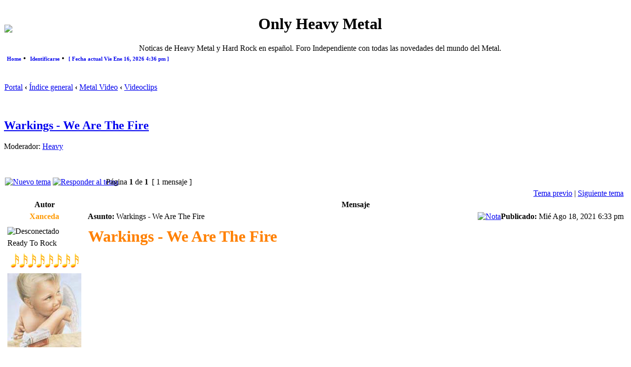

--- FILE ---
content_type: text/html; charset=UTF-8
request_url: https://onlyheavymetal.forogratis.es/warkings-we-are-the-fire-t28947.html
body_size: 8193
content:
<!DOCTYPE html PUBLIC "-//W3C//DTD XHTML 1.0 Transitional//EN" "http://www.w3.org/TR/xhtml1/DTD/xhtml1-transitional.dtd">
<html xmlns="http://www.w3.org/1999/xhtml" dir="ltr" lang="es" xml:lang="es">
<head>

<meta http-equiv="content-type" content="text/html; charset=UTF-8" />
<meta http-equiv="content-language" content="es" />
<meta http-equiv="content-style-type" content="text/css" />
<meta http-equiv="imagetoolbar" content="no" />
<meta name="resource-type" content="document" />
<meta http-equiv="X-UA-Compatible" content="IE=EmulateIE7; IE=EmulateIE9" />

 
    	<meta http-equiv="refresh" content="; URL=" /> 
    	<meta http-equiv="refresh" content="" />  	
		<meta http-equiv="pragma" content="" />

		<meta name="keywords" content="Only Heavy Metal, Noticia, actualidad, noticias de Heavy Metal, Metal, OHM, Foro, Thrash, Death , Black ,Power , Progresivo, Doom, Gothic, Glam, Noticias, Reseñas, Videos, Discos, mp3, 7zip, 7z, rar, DVD, Música Metal, Foro Metal, Heavy Metal Foro" />
		<meta name="description" content="Noticas de Heavy Metal y Hard Rock en español. Foro Independiente con todas las novedades del mundo del Metal." />
		<meta name="author" content="Only Heavy Metal Team" />
		<meta name="identifier-url" content="http://onlyheavymetal.forogratis.es/" />
		<meta name="reply-to" content="onlyheavymetalforo@gmail.com" />
		<meta name="revisit-after" content="0" />
		<meta name="category" content="Heavy Metal" />
		<meta name="copyright" content="" />
		<meta name="generator" content="" />
		<meta name="robots" content="alls, follow, noodp" />
		<meta name="distribution" content="Global" />
		<meta name="date-creation-yyyymmdd" content="20070501" />
		<meta name="date-revision-yyyymmdd" content="20070821" />
<title>Only Heavy Metal &bull; Ver Tema - Warkings - We Are The Fire</title>

<link rel="alternate" type="application/atom+xml" title="Feed - Only Heavy Metal" href="https://onlyheavymetal.forogratis.es/feed.php" /><link rel="alternate" type="application/atom+xml" title="Feed - Noticias" href="https://onlyheavymetal.forogratis.es/feed.php?mode=news" /><link rel="alternate" type="application/atom+xml" title="Feed - Todos los Foros" href="https://onlyheavymetal.forogratis.es/feed.php?mode=forums" /><link rel="alternate" type="application/atom+xml" title="Feed - Nuevos Temas" href="https://onlyheavymetal.forogratis.es/feed.php?mode=topics" /><link rel="alternate" type="application/atom+xml" title="Feed - Temas Activos" href="https://onlyheavymetal.forogratis.es/feed.php?mode=topics_active" /><link rel="alternate" type="application/atom+xml" title="Feed - Foro - Videoclips" href="https://onlyheavymetal.forogratis.es/feed.php?f=27" /><link rel="alternate" type="application/atom+xml" title="Feed - Tema - Warkings - We Are The Fire" href="https://onlyheavymetal.forogratis.es/feed.php?f=27&amp;t=28947" />
  
<link rel="stylesheet" href="https://onlyheavymetal.forogratis.es/styles/DivineBlack/theme/stylesheet.css" type="text/css" />

<link rel="alternate" type="application/rss+xml" title="Only Heavy Metal RSS-Portal" href="./portal/syndicate.php" />
<link rel="alternate" type="application/rss+xml" title="Only Heavy Metal RSS-Attachments" href="./portal/syndicate_attachments.php" />
<link rel="stylesheet" media="all" type="text/css" href="https://onlyheavymetal.forogratis.es/styles/DivineBlack/theme/portal_adds.css" />

<script type="text/javascript">
// <![CDATA[


function popup(url, width, height, name)
{
	if (!name)
	{
		name = '_popup';
	}

	window.open(url.replace(/&amp;/g, '&'), name, 'height=' + height + ',resizable=yes,scrollbars=yes,width=' + width);
	return false;
}

function jumpto()
{
	var page = prompt('Introduzca el número de página al que desea saltar:', '1');
	var per_page = '';
	var base_url = '';

	if (page !== null && !isNaN(page) && page == Math.floor(page) && page > 0)
	{
		if (base_url.indexOf('?') == -1)
		{
			document.location.href = base_url + '?start=' + ((page - 1) * per_page);
		}
		else
		{
			document.location.href = base_url.replace(/&amp;/g, '&') + '&start=' + ((page - 1) * per_page);
		}
	}
}

/**
* Find a member
*/
function find_username(url)
{
	popup(url, 760, 570, '_usersearch');
	return false;
}

/**
* Mark/unmark checklist
* id = ID of parent container, name = name prefix, state = state [true/false]
*/
function marklist(id, name, state)
{
	var parent = document.getElementById(id);
	if (!parent)
	{
		eval('parent = document.' + id);
	}

	if (!parent)
	{
		return;
	}

	var rb = parent.getElementsByTagName('input');
	
	for (var r = 0; r < rb.length; r++)
	{
		if (rb[r].name.substr(0, name.length) == name)
		{
			rb[r].checked = state;
		}
	}
}



// ]]>
</script>

<!--[if lt IE 7]>
<script type="text/javascript" src="https://onlyheavymetal.forogratis.es/styles/DivineBlack/template/portal/src/pngfix.js"></script>
<![endif]-->

<script type="text/javascript" src="https://onlyheavymetal.forogratis.es/styles/DivineBlack/template/portal/src/jquery.min.js"></script>
<link rel="stylesheet" href="https://onlyheavymetal.forogratis.es/styles/DivineBlack/template/portal/src/jquery-ui.min.css"type="text/css" />
<script type="text/javascript" src="https://onlyheavymetal.forogratis.es/styles/DivineBlack/template/portal/src/jquery-ui.min.js"></script>

<script type="text/javascript">
// <![CDATA[
function doCollapseExpand(id,img){
	var b = document.getElementById(id);
		if (b.style.display=='none'){
		b.style.display='';
	document.images[img].src='https://onlyheavymetal.forogratis.es/styles/DivineBlack/theme/images/arrow_user_up.gif'; 
} else {
		b.style.display='none';
	document.images[img].src='https://onlyheavymetal.forogratis.es/styles/DivineBlack/theme/images/arrow_user_down.gif';
} return false; }
// ]] >
</script>

        

<link rel="icon" href="favicon.ico" type="image/x-icon" />

<script type="text/javascript">
// <![CDATA[
var rmw_max_width 	= '450';
var rmw_border_1 	= '1px dotted #666666';
var rmw_border_2 	= '1px dotted white';
var rmw_image_title = 'Haz click aquí para ver la imagen a tamaño completo';
// ]] >
</script>
<!--<script type="text/javascript" src="https://onlyheavymetal.forogratis.es/styles/DivineBlack/template/portal/src/resize_image.js"></script>-->
<script type="text/javascript" src="https://onlyheavymetal.forogratis.es/styles/DivineBlack/template/portal/src/resizeimage.custom.js"></script>
	
<script type="text/javascript" src="https://onlyheavymetal.forogratis.es/styles/DivineBlack/theme/highslide/highslide-full.js"></script>
<link rel="stylesheet" type="text/css" href="https://onlyheavymetal.forogratis.es/styles/DivineBlack/theme/highslide/highslide.css" />
<script type="text/javascript">
// <![CDATA[
	hs.graphicsDir = 'https://onlyheavymetal.forogratis.es/styles/DivineBlack/theme/highslide/graphics/';
	hs.align = 'center';
	hs.transitions = ['expand', 'crossfade'];
	hs.fadeInOut = true;
	hs.dimmingOpacity = 0.8;
	hs.wrapperClassName = 'borderless floating-caption';
	hs.outlineType = 'rounded-white';
	hs.captionEval = 'this.thumb.alt';
	hs.marginLeft = 100; // make room for the thumbstrip
	hs.marginBottom = 80 // make room for the controls and the floating caption
	hs.numberPosition = 'caption';
	// This value needs to be set to false, to solve the issue with the highly increasing view counts.
	hs.continuePreloading = false;

	// Add the controlbar
	if (hs.addSlideshow) hs.addSlideshow({
		//slideshowGroup: 'group1',
		interval: 5000,
		repeat: false,
		useControls: true,
		overlayOptions: {
			className: 'text-controls',
			position: 'bottom center',
			relativeTo: 'viewport',
			offsetX: 50,
			offsetY: -5

		},
		thumbstrip: {
			position: 'middle left',
			mode: 'vertical',
			relativeTo: 'viewport'
		}
	});
	
	// Add the simple close button
	hs.registerOverlay({
		html: '<div class="closebutton" onclick="return hs.close(this)" title="Cerrar (esc)"></div>',
		position: 'top right',
		fade: 2 // fading the semi-transparent overlay looks bad in IE
	});
	
	// Language strings
	hs.lang = {
		loadingText :     'Cargando...',
		loadingTitle :    'Click para cancelar',
		focusTitle :      'Click para traer al frente',
		fullExpandTitle : 'Expandir al tamaño actual',
		fullExpandText :  'Tamaño completo',
		creditsText :     'Desarrollado por <i>Highslide JS</i>',
		creditsTitle :    'Ir a la pagina principal de Highslide JS',
		previousText :    'Anterior',
		previousTitle :   'Anterior (flecha izquierda)',
		nextText :        'Siguiente',
		nextTitle :       'Siguiente (flecha derecha)',
		moveTitle :       'Mover',
		moveText :        'Mover',
		closeText :       'Cerrar',
		closeTitle :      'Cerrar (esc)',
		resizeTitle :     'Ajustar',
		playText :        'Reproducir',
		playTitle :       'Reproducir slideshow (spacebar)',
		pauseText :       'Pausa',
		pauseTitle :      'Pausar slideshow (spacebar)',
		restoreTitle :    'Click para cerrar la imagen, click y arrastra para mover. Usa las teclas de direccion para ir a la siguiente y anterior.'
	};
// ]] >
</script>



<script type='text/javascript' src='http://mod.postimage.org/phpbb3-english-family.js' charset='utf-8'></script><script type='text/javascript' src='http://mod.postimage.org/phpbb3-swedish-family.js' charset='utf-8'></script>
<link href="./mobiquo/smartbanner/appbanner.css" rel="stylesheet" type="text/css" media="screen" />
<script type="text/javascript" src="./mobiquo/smartbanner/appbanner.js"></script>
</head>
<body class="ltr">

<a name="top"></a>
<a name="wrap"></a>

<div id="wrapheader">

	<div id="logodesc">
		<table width="100%" cellspacing="0">
		<tr>
			<td><a href="https://onlyheavymetal.forogratis.es/index.html" title="Índice general" id="logo"><img src="./images/logo/logo.png"></a></td>
			<td width="100%" align="center"><h1>Only Heavy Metal</h1><span class="gen">Noticas de Heavy Metal y Hard Rock en español. Foro Independiente con todas las novedades del mundo del Metal.</span></td>
			
		</tr>
		</tr>
		</table>
	</div>

	<div id="menubar">
		<table width="100%" cellspacing="0">
		<tr>
			<td class="genmed"><script type="text/javascript" src="https://onlyheavymetal.forogratis.es/styles/DivineBlack/template/portal/src/jquery.hoverIntent.js"></script>
<script type="text/javascript" charset="utf-8">
//<![CDATA[
$(document).ready(function() {
  
function addNavigation(){ $(this).addClass("hovering"); }
function removeNavigation(){ $(this).removeClass("hovering"); }

var config = {
	interval: 300,
	sensitivity: 6,
	over: addNavigation,
	timeout: 300,
	out: removeNavigation };

// setup the drop downs
$("li.navigationmenu").hoverIntent(config)

// IE's known bugs on z-index issues cause web developers to waste many hours trying to fix them.
function isIE()
{
	if(navigator.userAgent.match(/MSIE \d\.\d+/))
	return true;
	return false;
}		

if(isIE())
{
	var zIndexNumber = 1000;
	$("li.navigationmenu").each(function()
	{
		$(this).css("zIndex", zIndexNumber);
		zIndexNumber -= 10;
	});
}

});
//]]>
</script>

<style type='text/css'>
div#menucontainer {
	margin: 0px 5px auto; 
	float: left; 
}

ul#menu {
	margin: 0px;
	padding: 0px 0px;
}

ul#menu div {
	display: none;
}

ul#menu h2 {
	display: inline;
	font-size: 11px;
	padding-bottom: 1px;
	margin-bottom: 1px;
	font-weight: bold;
}

ul#menu h3 {
	border-bottom: 1px solid #666;
	color: #CCC;
	display: inline;
	font-size: 11px;
	font-weight: bold;
	margin-bottom: 2px;
	padding-bottom: 1px;
	text-transform: uppercase;
}

ul#menu li {
	display: inline;
	margin: 0px 0px;
	position: relative;
}

ul#menu li a {
	padding: 0px 0px;
	text-decoration: none;
}

ul#menu li a:hover {
	text-decoration: underline;
}

ul#menu li div a.more {
	font-weight: bold;
}

ul#menu li.hovering div {
	display: block;
}

ul#menu li.navigationmenu a:hover {
	text-decoration: underline;
}

ul#menu li.navigationmenu div {
	background-color: #000;
	color: #CCC;
	border: 1px solid #666;
	filter: alpha(opacity=90);
	height: auto;
	left: 0;
	opacity: 0.90;
	padding: 10px;
	position: absolute;
	top: 15px;
	left: 0px;
	width: 500px; /* total width of the naviagtion pop-up */
	z-index: 10000;
	clear: both;
	white-space: normal;
}

ul#menu li.navigationmenu p {
	font-size: 11px;
	margin: 5px 0px 5px 5px;
	padding: 2px;
}

ul#menu li.navigationmenu p:hover {
	background-color: #666;
	border: 1px solid #666;
	color: #CCC;
	margin: 5px 0px 5px 5px;
	opacity: 0.85;
	padding: 1px;
}

ul#menu li.navigationmenu p a:link {
	text-decoration: none;
	font-size: 12px;
	font-weight: normal;
}

ul#menu li.navigationmenu p a:hover {
	text-decoration: underline;
}

ul#menu li.navigationmenu div a {
	padding: 0px;
	text-decoration: underline;
}
</style>

<div id="menucontainer" align="left">

  <ul id="menu">
    <li class="navigationmenu">
      <h2><a href="./portal.php?sid=0332eae74a994794f18622f04f279447" title="Home">Home</a></h2>&nbsp;&bull;&nbsp;
      <div>
        <h3>Portal</h3>
        <p> <a href="./portal.php?sid=0332eae74a994794f18622f04f279447" title="Portal">Portal</a>, 
            <a href="https://onlyheavymetal.forogratis.es/index.html" title="Índice general">Índice general</a>, 
            <a href="./portal/portal_recent_topics.php?sid=0332eae74a994794f18622f04f279447" title="Temas recientes">Temas recientes</a>, 
            
        </p>
        <p> <a href="" title="Grupos">Grupos</a>, 
            <a href="./portal/portal_mods.php?sid=0332eae74a994794f18622f04f279447" title="Base de datos de MODs">Base de datos de MODs</a>, 
            <a href="./portal/portal_acronyms.php?sid=0332eae74a994794f18622f04f279447" title="Acrónimos y abreviaciones">Acrónimos y abreviaciones</a>, 
            <a href="./portal_pages.php?sid=0332eae74a994794f18622f04f279447" title="Páginas del Portal">Páginas del Portal</a>,
        </p>
        <h3>Preguntas Frecuentes</h3>
        <p> <a href="https://onlyheavymetal.forogratis.es/faq.php?sid=0332eae74a994794f18622f04f279447" title="FAQ">FAQ</a></p>
        <h3>Sindicación</h3>
        <p> <a href="./portal/syndicate.php?sid=0332eae74a994794f18622f04f279447" title="RSS 2 Feed Forum">RSS 2 Feed Forum</a>, 
            <a href="./portal/syndicate_attachments.php?sid=0332eae74a994794f18622f04f279447" title="RSS 2 Feed Attachments">RSS 2 Feed Attachments</a>, 
        </p>
      </div>
    </li>

<!-- [+] include single extra links between here --><!-- [-] include single extra links between here -->
    <li class="navigationmenu">
      <h2><a href="https://onlyheavymetal.forogratis.es/ucp.php?mode=login&amp;sid=0332eae74a994794f18622f04f279447" title="Identificarse">Identificarse</a></h2>&nbsp;&bull;&nbsp;
      <div>
        <h3>Identificarse</h3>
        <p>
        
        Para poder ingresar debes estar registrado. Tenga en cuenta que para utilizar la mayoría de las funciones de este sitio, usted tendrá que registrar sus datos. La administración puede conceder permisos adicionales a los usuarios registrados. Por favor, asegúrese de leer las reglas del foro.
        <p>Más info de login...</p>
               
        </p>
      </div>
    </li>
    
  
    <li class="navigationmenu">
      <h2><a href="#"> [ Fecha actual Vie Ene 16, 2026 4:36 pm ]</a></h2>
      <div>
        
        <h3>Estado de Widgets</h3>
        <p> <a href="#" onclick="$('.widget-menu').show();">Mostrar menus de Widgets</a>, 
            <a  href="#" onclick="$('.widget-menu').hide();">Ocultar menus de Widgets</a>
        </p>
        <p> 
        </p>
        <p> <a href="#" onclick="$.fn.ShowEasyWidgets(); return false">Resetear bloques</a> </p>
        
      </div>
    </li>
    
  </ul>
  
</div></td>
		</tr>
		</table>
	</div>

</div>

<div id="wrapcentre">

	

	<br style="clear: both;" />

	<table class="tablebg" width="100%" cellspacing="1" cellpadding="0" style="margin-top: 5px;">
	<tr>
		<td class="row1">
			<p class="breadcrumbs">
                <a class="icon-home" href="./portal.php?sid=0332eae74a994794f18622f04f279447" accesskey="h">Portal</a> <strong>&#8249;</strong>
                <a href="https://onlyheavymetal.forogratis.es/index.html" accesskey="h">Índice general</a> <strong>&#8249;</strong> <a href="https://onlyheavymetal.forogratis.es/metal-video-f40.html">Metal Video</a> <strong>&#8249;</strong> <a href="https://onlyheavymetal.forogratis.es/videoclips-f27.html">Videoclips</a>
            </p>
		</td>
	</tr>
	</table>

	<br />

		
        

<div id="pageheader">
	<h2><a class="titles" href="https://onlyheavymetal.forogratis.es/warkings-we-are-the-fire-t28947.html">Warkings - We Are The Fire</a></h2>


	<p class="moderators">Moderador: <a href="https://onlyheavymetal.forogratis.es/heavy-g1036.html">Heavy</a></p>

</div>

<br clear="all" /><br />

<div id="pagecontent">

	<table width="100%" cellspacing="1">
	<tr>
		<td align="left" valign="middle" nowrap="nowrap">
		<a href="https://onlyheavymetal.forogratis.es/posting.php?mode=post&amp;f=27&amp;sid=0332eae74a994794f18622f04f279447"><img src="https://onlyheavymetal.forogratis.es/styles/DivineBlack/imageset/es/button_topic_new.gif" alt="Nuevo tema" title="Nuevo tema" /></a>&nbsp;<a href="https://onlyheavymetal.forogratis.es/posting.php?mode=reply&amp;f=27&amp;t=28947&amp;sid=0332eae74a994794f18622f04f279447"><img src="https://onlyheavymetal.forogratis.es/styles/DivineBlack/imageset/es/button_topic_reply.gif" alt="Responder al tema" title="Responder al tema" /></a>
		</td>
		
			<td class="nav" valign="middle" nowrap="nowrap">&nbsp;Página <strong>1</strong> de <strong>1</strong><br /></td>
			<td class="gensmall" nowrap="nowrap">&nbsp;[ 1 mensaje ]&nbsp;</td>
			<td class="gensmall" width="100%" align="right" nowrap="nowrap"></td>
		
	</tr>
	</table>

	<table class="tablebg" width="100%" cellspacing="1">
	<tr>
		<td class="cat">
			<table width="100%" cellspacing="0">
			<tr>
				<td class="nav" nowrap="nowrap">&nbsp;
				
				</td>
				<td class="nav" align="right" nowrap="nowrap"><a href="https://onlyheavymetal.forogratis.es/viewtopic.php?f=27&amp;t=28947&amp;view=previous&amp;sid=0332eae74a994794f18622f04f279447">Tema previo</a> | <a href="https://onlyheavymetal.forogratis.es/viewtopic.php?f=27&amp;t=28947&amp;view=next&amp;sid=0332eae74a994794f18622f04f279447">Siguiente tema</a>&nbsp;</td>
			</tr>
			</table>
		</td>
	</tr>

	</table>


	<table class="tablebg" width="100%" cellspacing="1">
	
		<tr>
			<th>Autor</th>
			<th>Mensaje</th>
		</tr>
	<tr class="row1">

			<td align="center" valign="middle">
				<a name="p255074"></a>
				<b class="postauthor" style="color: #FF9900">Xanceda</b>
			</td>
			<td width="100%" height="25">
				<table width="100%" cellspacing="0">
				<tr>
				
					<td class="gensmall" width="100%"><div style="float: left;">&nbsp;<b>Asunto:</b> Warkings - We Are The Fire</div><div style="float: right;"><a href="https://onlyheavymetal.forogratis.es/post255074.html#p255074"><img src="https://onlyheavymetal.forogratis.es/styles/DivineBlack/imageset/icon_post_target.gif" width="12" height="9" alt="Nota" title="Nota" /></a><b>Publicado:</b> Mié Ago 18, 2021 6:33 pm&nbsp;</div></td>
				</tr>
				</table>
			</td>
		</tr>

		<tr class="row1">

			<td valign="top" class="profile">
				<table cellspacing="4" align="center" width="150">
			
				<tr>
					<td><img src="https://onlyheavymetal.forogratis.es/styles/DivineBlack/imageset/es/icon_user_offline.gif" alt="Desconectado" title="Desconectado" /></td>
				</tr>
			
				<tr>
					<td class="postdetails">Ready To Rock</td>
				</tr>
			
				<tr>
					<td><img src="./homes/onlyheavymetal_forogratis_es/ranks/Notas-8.png" alt="Ready To Rock" title="Ready To Rock" /></td>
				</tr>
			
				<tr>
					<td><img src="https://1.bp.blogspot.com/-q_d-x4LTv1w/X0g8Y8LnsqI/AAAAAAAAV3c/aMFqBwddkXwbOl4KHVrfUjnOcgUs0xXLACLcBGAsYHQ/s150/vanhalenavatar.jpg" width="150" height="150" alt="Avatar de Usuario" /></td>
				</tr>
			
				</table>

				<span class="postdetails">
					<br /><b>Registrado:</b> Mié Jun 18, 2008 12:22 am<br /><b>Mensajes:</b> 74497
				</span>

			</td>
			<td valign="top">
				<table width="100%" cellspacing="5">
				<tr>
					<td>
					
						<div class="postbody"><strong><span style="font-size: 200%; line-height: normal"><span style="color: #FF8000">Warkings - We Are The Fire</span></span></strong><br /><br /><br /><br /><iframe width="425" height="350" src="//www.youtube.com/embed/VcDNUTG-3TQ" frameborder="0" allowfullscreen></iframe></div>
						
						<div class="postbody"><br />_________________<br /><img src="https://1.bp.blogspot.com/-3sT96Rxaj_U/X0g8YzQoI0I/AAAAAAAAV3g/zpXBI9J3xGYTu3pMFhIoLub8dxjb87JtwCLcBGAsYHQ/s360/dragonesm.jpg" alt="Imagen" resizemod="on" onload="rmw_img_loaded(this)" /></div>
					<br clear="all" /><br />

						<table width="100%" cellspacing="0">
						<tr valign="middle">
							<td class="gensmall" align="right">
							
							</td>
						</tr>
						</table>
					</td>
				</tr>
				</table>
			</td>
		</tr>

		<tr class="row1">

			<td class="profile"><strong><a href="#wrapheader">Arriba</a></strong></td>
			<td><div class="gensmall" style="float: left;">&nbsp;<a href="https://onlyheavymetal.forogratis.es/xanceda-u3.html"><img src="https://onlyheavymetal.forogratis.es/styles/DivineBlack/imageset/es/icon_user_profile.gif" alt="Perfil" title="Perfil" /></a> &nbsp;</div> <div class="gensmall" style="float: right;">&nbsp;</div></td>
	
		</tr>

	<tr>
		<td class="spacer" colspan="2" height="1"><img src="images/spacer.gif" alt="" width="1" height="1" /></td>
	</tr>
	</table>

	<table width="100%" cellspacing="1" class="tablebg">
	<tr align="center">
		<td class="cat"><form name="viewtopic" method="post" action="https://onlyheavymetal.forogratis.es/warkings-we-are-the-fire-t28947.html"><span class="gensmall">Mostrar mensajes previos:</span> <select name="st" id="st"><option value="0" selected="selected">Todos los mensajes</option><option value="1">1 día</option><option value="7">7 días</option><option value="14">2 semanas</option><option value="30">1 mes</option><option value="90">3 meses</option><option value="180">6 meses</option><option value="365">1 año</option></select>&nbsp;<span class="gensmall">Ordenar por</span> <select name="sk" id="sk"><option value="a">Autor</option><option value="t" selected="selected">Fecha publicación</option><option value="s">Asunto</option></select> <select name="sd" id="sd"><option value="a" selected="selected">Ascendente</option><option value="d">Descendente</option></select>&nbsp;<input class="btnlite" type="submit" value="Ir" name="sort" /></form></td>
	</tr>
	</table>
	

	<table width="100%" cellspacing="1">
	<tr>
		<td align="left" valign="middle" nowrap="nowrap">
		<a href="https://onlyheavymetal.forogratis.es/posting.php?mode=post&amp;f=27&amp;sid=0332eae74a994794f18622f04f279447"><img src="https://onlyheavymetal.forogratis.es/styles/DivineBlack/imageset/es/button_topic_new.gif" alt="Nuevo tema" title="Nuevo tema" /></a>&nbsp;<a href="https://onlyheavymetal.forogratis.es/posting.php?mode=reply&amp;f=27&amp;t=28947&amp;sid=0332eae74a994794f18622f04f279447"><img src="https://onlyheavymetal.forogratis.es/styles/DivineBlack/imageset/es/button_topic_reply.gif" alt="Responder al tema" title="Responder al tema" /></a>
		</td>
		
			<td class="nav" valign="middle" nowrap="nowrap">&nbsp;Página <strong>1</strong> de <strong>1</strong><br /></td>
			<td class="gensmall" nowrap="nowrap">&nbsp;[ 1 mensaje ]&nbsp;</td>
			<td class="gensmall" width="100%" align="right" nowrap="nowrap"></td>
		
	</tr>
	</table>

</div>

<div id="pagefooter"></div>

<br clear="all" />
<table class="tablebg" width="100%" cellspacing="1" cellpadding="0" style="margin-top: 5px;">
	<tr>
		<td class="row1">
			<p class="breadcrumbs">
                <a class="icon-home" href="./portal.php?sid=0332eae74a994794f18622f04f279447" accesskey="h">Portal</a> <strong>&#8249;</strong>
                <a href="https://onlyheavymetal.forogratis.es/index.html" accesskey="h">Índice general</a> <strong>&#8249;</strong> <a href="https://onlyheavymetal.forogratis.es/metal-video-f40.html">Metal Video</a> <strong>&#8249;</strong> <a href="https://onlyheavymetal.forogratis.es/videoclips-f27.html">Videoclips</a>
            </p>
		</td>
	</tr>
	</table>
	<br clear="all" />

	<table class="tablebg" width="100%" cellspacing="1">
	<tr>
		<td class="cat"><h4>¿Quién está conectado?</h4></td>
	</tr>
	<tr>
		<td class="row1"><p class="gensmall">Usuarios navegando por este Foro: No hay usuarios registrados visitando el Foro y 1 invitado</p></td>
	</tr>
	</table>


<br clear="all" />

<table width="100%" cellspacing="1">
<tr>
	<td width="40%" valign="top" nowrap="nowrap" align="left"></td>
	<td align="right" valign="top" nowrap="nowrap"><span class="gensmall"><strong>No puede</strong> abrir nuevos temas en este Foro<br /><strong>No puede</strong> responder a temas en este Foro<br /><strong>No puede</strong> editar sus mensajes en este Foro<br /><strong>No puede</strong> borrar sus mensajes en este Foro<br /></span></td>
</tr>
</table>

<br clear="all" />

<table width="100%" cellspacing="0">
<tr>
	<td></td>
	<td align="right">
	<form method="post" name="jumpbox" action="https://onlyheavymetal.forogratis.es/viewforum.php" onsubmit="if(document.jumpbox.f.value == -1){return false;}">

	<table cellspacing="0" cellpadding="0" border="0">
	<tr>
		<td nowrap="nowrap"><span class="gensmall">Saltar a:</span>&nbsp;<select name="f" onchange="if(this.options[this.selectedIndex].value != -1){ document.forms['jumpbox'].submit() }">

		
			<option value="-1">Seleccione un Foro</option>
		<option value="-1">------------------</option>
			<option value="37">General</option>
		
			<option value="1">&nbsp; &nbsp;Presentaciones</option>
		
			<option value="5">&nbsp; &nbsp;General</option>
		
			<option value="47">&nbsp; &nbsp;El archivo</option>
		
			<option value="25">&nbsp; &nbsp;Noticias</option>
		
			<option value="24">&nbsp; &nbsp;Conciertos y Festivales</option>
		
			<option value="35">&nbsp; &nbsp;Presenta tu banda</option>
		
			<option value="22">&nbsp; &nbsp;Informática</option>
		
			<option value="3">&nbsp; &nbsp;Ayuda / Help</option>
		
			<option value="4">&nbsp; &nbsp;Only Heavy Metal Team</option>
		
			<option value="40">Metal Video</option>
		
			<option value="27" selected="selected">&nbsp; &nbsp;Videoclips</option>
		
			<option value="41">Call It Heavy Metal</option>
		
			<option value="19">&nbsp; &nbsp;Rock 'n' Roll</option>
		
			<option value="32">&nbsp; &nbsp;&nbsp; &nbsp;Cultura y Ocio</option>
		
			<option value="31">&nbsp; &nbsp;&nbsp; &nbsp;Cine y Televisión</option>
		
			<option value="20">&nbsp; &nbsp;Deportes</option>
		
			<option value="21">&nbsp; &nbsp;Fotos</option>
		
			<option value="23">&nbsp; &nbsp;Humor</option>
		
			<option value="42">&nbsp; &nbsp;Tablón de Anuncios</option>
		
			<option value="28">&nbsp; &nbsp;Papelera de Reciclaje</option>
		

		</select>&nbsp;<input class="btnlite" type="submit" value="Ir" /></td>
	</tr>
	</table>

	</form>
</td>
</tr>
</table>


    
	<table class="tablebg" width="100%" cellspacing="1" cellpadding="0" style="margin-top: 5px;">
<tr>
    <td class="row1">
      <p class="breadcrumbs">
        <a class="icon-home" href="./portal.php?sid=0332eae74a994794f18622f04f279447" accesskey="h">Portal</a> <strong>&#8249;</strong>
        <a href="https://onlyheavymetal.forogratis.es/index.html" accesskey="h">Índice general</a> <strong>&#8249;</strong> <a href="https://onlyheavymetal.forogratis.es/metal-video-f40.html">Metal Video</a> <strong>&#8249;</strong> <a href="https://onlyheavymetal.forogratis.es/videoclips-f27.html">Videoclips</a></li>
      </p>
      <br /><hr />		
      <p class="searchbar">
        <span style="float: left;">Fecha actual Vie Ene 16, 2026 4:36 pm&nbsp;|&nbsp;Todos los horarios son UTC + 1 hora </span>
        <span style="float: right;"><a href="https://onlyheavymetal.forogratis.es/ucp.php?mode=delete_cookies&amp;sid=0332eae74a994794f18622f04f279447">Borrar todas las cookies del Sitio</a>&nbsp;|&nbsp;<a href="https://onlyheavymetal.forogratis.es/the-team.html">El Equipo</a>&nbsp;|&nbsp;<a href="#top">Arriba</a></span>
      </p>
    </td>
</tr>
</table>
	<br style="clear: both;" />
    
	
</div>

<!--
	We request you retain the full copyright notice below including the link to www.phpbb.com.
	This not only gives respect to the large amount of time given freely by the developers
	but also helps build interest, traffic and use of phpBB3. If you (honestly) cannot retain
	the full copyright we ask you at least leave in place the "Powered by phpBB" line, with
	"phpBB" linked to www.phpbb.com. If you refuse to include even this then support on our
	forums may be affected.

	The phpBB Group : 2006
//-->

<div id="wrapfooter">
	
	<span class="copyright">Powered by <a href="http://www.phpbb.com/">phpBB</a> &copy; 2000, 2002, 2005, 2007 phpBB Group
	<br />DivineBlack by <a href="http://olympus-mods.divinereapers.org">Darthorx</a> Updated by <a href="http://www.phpbbservice.nl/">phpBBservice.nl</a>
    <br /><a href="./portal/portal_mods.php?sid=0332eae74a994794f18622f04f279447" target="_blank" title="Base de datos de MODs">Base de datos de MODs</a> :: <a style="cursor: pointer;" onclick="$.fn.ShowEasyWidgets(); return false" title="Resetear bloques">Resetear bloques</a><br />Traducción al español por <a href="http://www.mjinmo.com/">Huan Manwë</a> para <a href="http://www.phpbb-es.com/">phpbb-es.com</a><br /><a href="http://www.phpbb-seo.com/" title="Search Engine Optimization"><img src="https://onlyheavymetal.forogratis.es/images/phpbb-seo.png" alt="phpBB SEO"/></a><br /><span style="padding-top:5px; text-align: middle"><a href="http://www.portalxl.nl/forum/" title="Portal XL 5.0 ~ Plain 0.2"><img src="./portal/images/phpbb-portal-xl40.png" alt="Portal XL 5.0 ~ Plain 0.2" /></a></span><br></span>
</div>

<div style="display:none" id="resizemod"></div>

<script type="text/javascript">tapatalkDetect()</script>
</body>
</html>